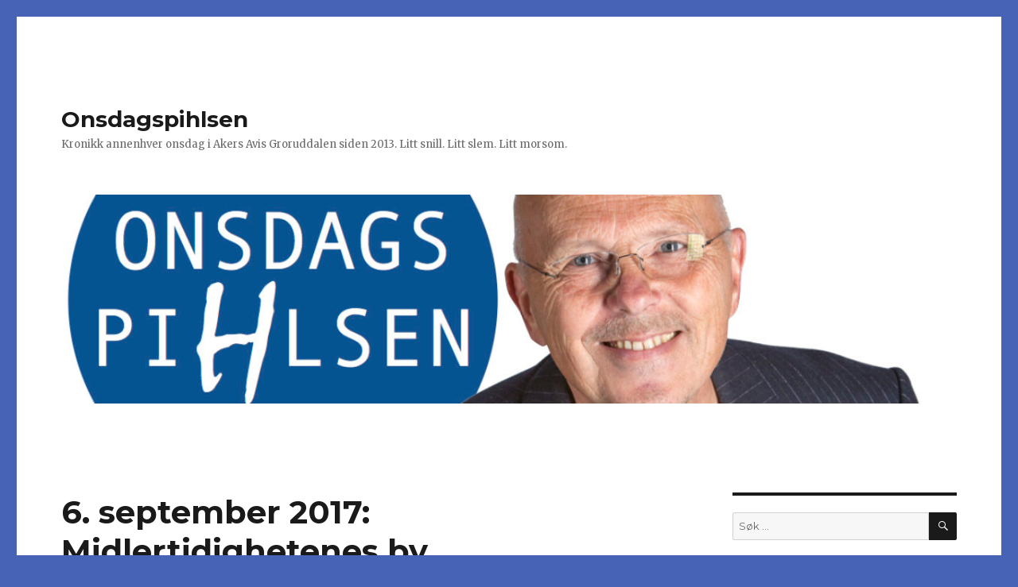

--- FILE ---
content_type: text/html; charset=UTF-8
request_url: https://onsdagspihlsen.no/6-september-2017-midlertidighetenes-by/
body_size: 12662
content:
<!DOCTYPE html>
<html lang="nb-NO" class="no-js">
<head>
	<meta charset="UTF-8">
	<meta name="viewport" content="width=device-width, initial-scale=1">
	<link rel="profile" href="http://gmpg.org/xfn/11">
		<script>(function(html){html.className = html.className.replace(/\bno-js\b/,'js')})(document.documentElement);</script>
<title>6. september 2017: Midlertidighetenes by &#8211; Onsdagspihlsen</title>
<meta name='robots' content='max-image-preview:large' />
<link rel='dns-prefetch' href='//fonts.googleapis.com' />
<link rel="alternate" type="application/rss+xml" title="Onsdagspihlsen &raquo; strøm" href="https://onsdagspihlsen.no/feed/" />
<link rel="alternate" type="application/rss+xml" title="Onsdagspihlsen &raquo; kommentarstrøm" href="https://onsdagspihlsen.no/comments/feed/" />
<link rel="alternate" title="oEmbed (JSON)" type="application/json+oembed" href="https://onsdagspihlsen.no/wp-json/oembed/1.0/embed?url=https%3A%2F%2Fonsdagspihlsen.no%2F6-september-2017-midlertidighetenes-by%2F" />
<link rel="alternate" title="oEmbed (XML)" type="text/xml+oembed" href="https://onsdagspihlsen.no/wp-json/oembed/1.0/embed?url=https%3A%2F%2Fonsdagspihlsen.no%2F6-september-2017-midlertidighetenes-by%2F&#038;format=xml" />
<!-- managing ads with Advanced Ads – https://wpadvancedads.com/ --><script>
					advanced_ads_ready=function(){var fns=[],listener,doc=typeof document==="object"&&document,hack=doc&&doc.documentElement.doScroll,domContentLoaded="DOMContentLoaded",loaded=doc&&(hack?/^loaded|^c/:/^loaded|^i|^c/).test(doc.readyState);if(!loaded&&doc){listener=function(){doc.removeEventListener(domContentLoaded,listener);window.removeEventListener("load",listener);loaded=1;while(listener=fns.shift())listener()};doc.addEventListener(domContentLoaded,listener);window.addEventListener("load",listener)}return function(fn){loaded?setTimeout(fn,0):fns.push(fn)}}();
			</script><style id='wp-img-auto-sizes-contain-inline-css' type='text/css'>
img:is([sizes=auto i],[sizes^="auto," i]){contain-intrinsic-size:3000px 1500px}
/*# sourceURL=wp-img-auto-sizes-contain-inline-css */
</style>
<style id='wp-emoji-styles-inline-css' type='text/css'>

	img.wp-smiley, img.emoji {
		display: inline !important;
		border: none !important;
		box-shadow: none !important;
		height: 1em !important;
		width: 1em !important;
		margin: 0 0.07em !important;
		vertical-align: -0.1em !important;
		background: none !important;
		padding: 0 !important;
	}
/*# sourceURL=wp-emoji-styles-inline-css */
</style>
<style id='wp-block-library-inline-css' type='text/css'>
:root{--wp-block-synced-color:#7a00df;--wp-block-synced-color--rgb:122,0,223;--wp-bound-block-color:var(--wp-block-synced-color);--wp-editor-canvas-background:#ddd;--wp-admin-theme-color:#007cba;--wp-admin-theme-color--rgb:0,124,186;--wp-admin-theme-color-darker-10:#006ba1;--wp-admin-theme-color-darker-10--rgb:0,107,160.5;--wp-admin-theme-color-darker-20:#005a87;--wp-admin-theme-color-darker-20--rgb:0,90,135;--wp-admin-border-width-focus:2px}@media (min-resolution:192dpi){:root{--wp-admin-border-width-focus:1.5px}}.wp-element-button{cursor:pointer}:root .has-very-light-gray-background-color{background-color:#eee}:root .has-very-dark-gray-background-color{background-color:#313131}:root .has-very-light-gray-color{color:#eee}:root .has-very-dark-gray-color{color:#313131}:root .has-vivid-green-cyan-to-vivid-cyan-blue-gradient-background{background:linear-gradient(135deg,#00d084,#0693e3)}:root .has-purple-crush-gradient-background{background:linear-gradient(135deg,#34e2e4,#4721fb 50%,#ab1dfe)}:root .has-hazy-dawn-gradient-background{background:linear-gradient(135deg,#faaca8,#dad0ec)}:root .has-subdued-olive-gradient-background{background:linear-gradient(135deg,#fafae1,#67a671)}:root .has-atomic-cream-gradient-background{background:linear-gradient(135deg,#fdd79a,#004a59)}:root .has-nightshade-gradient-background{background:linear-gradient(135deg,#330968,#31cdcf)}:root .has-midnight-gradient-background{background:linear-gradient(135deg,#020381,#2874fc)}:root{--wp--preset--font-size--normal:16px;--wp--preset--font-size--huge:42px}.has-regular-font-size{font-size:1em}.has-larger-font-size{font-size:2.625em}.has-normal-font-size{font-size:var(--wp--preset--font-size--normal)}.has-huge-font-size{font-size:var(--wp--preset--font-size--huge)}.has-text-align-center{text-align:center}.has-text-align-left{text-align:left}.has-text-align-right{text-align:right}.has-fit-text{white-space:nowrap!important}#end-resizable-editor-section{display:none}.aligncenter{clear:both}.items-justified-left{justify-content:flex-start}.items-justified-center{justify-content:center}.items-justified-right{justify-content:flex-end}.items-justified-space-between{justify-content:space-between}.screen-reader-text{border:0;clip-path:inset(50%);height:1px;margin:-1px;overflow:hidden;padding:0;position:absolute;width:1px;word-wrap:normal!important}.screen-reader-text:focus{background-color:#ddd;clip-path:none;color:#444;display:block;font-size:1em;height:auto;left:5px;line-height:normal;padding:15px 23px 14px;text-decoration:none;top:5px;width:auto;z-index:100000}html :where(.has-border-color){border-style:solid}html :where([style*=border-top-color]){border-top-style:solid}html :where([style*=border-right-color]){border-right-style:solid}html :where([style*=border-bottom-color]){border-bottom-style:solid}html :where([style*=border-left-color]){border-left-style:solid}html :where([style*=border-width]){border-style:solid}html :where([style*=border-top-width]){border-top-style:solid}html :where([style*=border-right-width]){border-right-style:solid}html :where([style*=border-bottom-width]){border-bottom-style:solid}html :where([style*=border-left-width]){border-left-style:solid}html :where(img[class*=wp-image-]){height:auto;max-width:100%}:where(figure){margin:0 0 1em}html :where(.is-position-sticky){--wp-admin--admin-bar--position-offset:var(--wp-admin--admin-bar--height,0px)}@media screen and (max-width:600px){html :where(.is-position-sticky){--wp-admin--admin-bar--position-offset:0px}}

/*# sourceURL=wp-block-library-inline-css */
</style><style id='global-styles-inline-css' type='text/css'>
:root{--wp--preset--aspect-ratio--square: 1;--wp--preset--aspect-ratio--4-3: 4/3;--wp--preset--aspect-ratio--3-4: 3/4;--wp--preset--aspect-ratio--3-2: 3/2;--wp--preset--aspect-ratio--2-3: 2/3;--wp--preset--aspect-ratio--16-9: 16/9;--wp--preset--aspect-ratio--9-16: 9/16;--wp--preset--color--black: #000000;--wp--preset--color--cyan-bluish-gray: #abb8c3;--wp--preset--color--white: #ffffff;--wp--preset--color--pale-pink: #f78da7;--wp--preset--color--vivid-red: #cf2e2e;--wp--preset--color--luminous-vivid-orange: #ff6900;--wp--preset--color--luminous-vivid-amber: #fcb900;--wp--preset--color--light-green-cyan: #7bdcb5;--wp--preset--color--vivid-green-cyan: #00d084;--wp--preset--color--pale-cyan-blue: #8ed1fc;--wp--preset--color--vivid-cyan-blue: #0693e3;--wp--preset--color--vivid-purple: #9b51e0;--wp--preset--gradient--vivid-cyan-blue-to-vivid-purple: linear-gradient(135deg,rgb(6,147,227) 0%,rgb(155,81,224) 100%);--wp--preset--gradient--light-green-cyan-to-vivid-green-cyan: linear-gradient(135deg,rgb(122,220,180) 0%,rgb(0,208,130) 100%);--wp--preset--gradient--luminous-vivid-amber-to-luminous-vivid-orange: linear-gradient(135deg,rgb(252,185,0) 0%,rgb(255,105,0) 100%);--wp--preset--gradient--luminous-vivid-orange-to-vivid-red: linear-gradient(135deg,rgb(255,105,0) 0%,rgb(207,46,46) 100%);--wp--preset--gradient--very-light-gray-to-cyan-bluish-gray: linear-gradient(135deg,rgb(238,238,238) 0%,rgb(169,184,195) 100%);--wp--preset--gradient--cool-to-warm-spectrum: linear-gradient(135deg,rgb(74,234,220) 0%,rgb(151,120,209) 20%,rgb(207,42,186) 40%,rgb(238,44,130) 60%,rgb(251,105,98) 80%,rgb(254,248,76) 100%);--wp--preset--gradient--blush-light-purple: linear-gradient(135deg,rgb(255,206,236) 0%,rgb(152,150,240) 100%);--wp--preset--gradient--blush-bordeaux: linear-gradient(135deg,rgb(254,205,165) 0%,rgb(254,45,45) 50%,rgb(107,0,62) 100%);--wp--preset--gradient--luminous-dusk: linear-gradient(135deg,rgb(255,203,112) 0%,rgb(199,81,192) 50%,rgb(65,88,208) 100%);--wp--preset--gradient--pale-ocean: linear-gradient(135deg,rgb(255,245,203) 0%,rgb(182,227,212) 50%,rgb(51,167,181) 100%);--wp--preset--gradient--electric-grass: linear-gradient(135deg,rgb(202,248,128) 0%,rgb(113,206,126) 100%);--wp--preset--gradient--midnight: linear-gradient(135deg,rgb(2,3,129) 0%,rgb(40,116,252) 100%);--wp--preset--font-size--small: 13px;--wp--preset--font-size--medium: 20px;--wp--preset--font-size--large: 36px;--wp--preset--font-size--x-large: 42px;--wp--preset--spacing--20: 0.44rem;--wp--preset--spacing--30: 0.67rem;--wp--preset--spacing--40: 1rem;--wp--preset--spacing--50: 1.5rem;--wp--preset--spacing--60: 2.25rem;--wp--preset--spacing--70: 3.38rem;--wp--preset--spacing--80: 5.06rem;--wp--preset--shadow--natural: 6px 6px 9px rgba(0, 0, 0, 0.2);--wp--preset--shadow--deep: 12px 12px 50px rgba(0, 0, 0, 0.4);--wp--preset--shadow--sharp: 6px 6px 0px rgba(0, 0, 0, 0.2);--wp--preset--shadow--outlined: 6px 6px 0px -3px rgb(255, 255, 255), 6px 6px rgb(0, 0, 0);--wp--preset--shadow--crisp: 6px 6px 0px rgb(0, 0, 0);}:where(.is-layout-flex){gap: 0.5em;}:where(.is-layout-grid){gap: 0.5em;}body .is-layout-flex{display: flex;}.is-layout-flex{flex-wrap: wrap;align-items: center;}.is-layout-flex > :is(*, div){margin: 0;}body .is-layout-grid{display: grid;}.is-layout-grid > :is(*, div){margin: 0;}:where(.wp-block-columns.is-layout-flex){gap: 2em;}:where(.wp-block-columns.is-layout-grid){gap: 2em;}:where(.wp-block-post-template.is-layout-flex){gap: 1.25em;}:where(.wp-block-post-template.is-layout-grid){gap: 1.25em;}.has-black-color{color: var(--wp--preset--color--black) !important;}.has-cyan-bluish-gray-color{color: var(--wp--preset--color--cyan-bluish-gray) !important;}.has-white-color{color: var(--wp--preset--color--white) !important;}.has-pale-pink-color{color: var(--wp--preset--color--pale-pink) !important;}.has-vivid-red-color{color: var(--wp--preset--color--vivid-red) !important;}.has-luminous-vivid-orange-color{color: var(--wp--preset--color--luminous-vivid-orange) !important;}.has-luminous-vivid-amber-color{color: var(--wp--preset--color--luminous-vivid-amber) !important;}.has-light-green-cyan-color{color: var(--wp--preset--color--light-green-cyan) !important;}.has-vivid-green-cyan-color{color: var(--wp--preset--color--vivid-green-cyan) !important;}.has-pale-cyan-blue-color{color: var(--wp--preset--color--pale-cyan-blue) !important;}.has-vivid-cyan-blue-color{color: var(--wp--preset--color--vivid-cyan-blue) !important;}.has-vivid-purple-color{color: var(--wp--preset--color--vivid-purple) !important;}.has-black-background-color{background-color: var(--wp--preset--color--black) !important;}.has-cyan-bluish-gray-background-color{background-color: var(--wp--preset--color--cyan-bluish-gray) !important;}.has-white-background-color{background-color: var(--wp--preset--color--white) !important;}.has-pale-pink-background-color{background-color: var(--wp--preset--color--pale-pink) !important;}.has-vivid-red-background-color{background-color: var(--wp--preset--color--vivid-red) !important;}.has-luminous-vivid-orange-background-color{background-color: var(--wp--preset--color--luminous-vivid-orange) !important;}.has-luminous-vivid-amber-background-color{background-color: var(--wp--preset--color--luminous-vivid-amber) !important;}.has-light-green-cyan-background-color{background-color: var(--wp--preset--color--light-green-cyan) !important;}.has-vivid-green-cyan-background-color{background-color: var(--wp--preset--color--vivid-green-cyan) !important;}.has-pale-cyan-blue-background-color{background-color: var(--wp--preset--color--pale-cyan-blue) !important;}.has-vivid-cyan-blue-background-color{background-color: var(--wp--preset--color--vivid-cyan-blue) !important;}.has-vivid-purple-background-color{background-color: var(--wp--preset--color--vivid-purple) !important;}.has-black-border-color{border-color: var(--wp--preset--color--black) !important;}.has-cyan-bluish-gray-border-color{border-color: var(--wp--preset--color--cyan-bluish-gray) !important;}.has-white-border-color{border-color: var(--wp--preset--color--white) !important;}.has-pale-pink-border-color{border-color: var(--wp--preset--color--pale-pink) !important;}.has-vivid-red-border-color{border-color: var(--wp--preset--color--vivid-red) !important;}.has-luminous-vivid-orange-border-color{border-color: var(--wp--preset--color--luminous-vivid-orange) !important;}.has-luminous-vivid-amber-border-color{border-color: var(--wp--preset--color--luminous-vivid-amber) !important;}.has-light-green-cyan-border-color{border-color: var(--wp--preset--color--light-green-cyan) !important;}.has-vivid-green-cyan-border-color{border-color: var(--wp--preset--color--vivid-green-cyan) !important;}.has-pale-cyan-blue-border-color{border-color: var(--wp--preset--color--pale-cyan-blue) !important;}.has-vivid-cyan-blue-border-color{border-color: var(--wp--preset--color--vivid-cyan-blue) !important;}.has-vivid-purple-border-color{border-color: var(--wp--preset--color--vivid-purple) !important;}.has-vivid-cyan-blue-to-vivid-purple-gradient-background{background: var(--wp--preset--gradient--vivid-cyan-blue-to-vivid-purple) !important;}.has-light-green-cyan-to-vivid-green-cyan-gradient-background{background: var(--wp--preset--gradient--light-green-cyan-to-vivid-green-cyan) !important;}.has-luminous-vivid-amber-to-luminous-vivid-orange-gradient-background{background: var(--wp--preset--gradient--luminous-vivid-amber-to-luminous-vivid-orange) !important;}.has-luminous-vivid-orange-to-vivid-red-gradient-background{background: var(--wp--preset--gradient--luminous-vivid-orange-to-vivid-red) !important;}.has-very-light-gray-to-cyan-bluish-gray-gradient-background{background: var(--wp--preset--gradient--very-light-gray-to-cyan-bluish-gray) !important;}.has-cool-to-warm-spectrum-gradient-background{background: var(--wp--preset--gradient--cool-to-warm-spectrum) !important;}.has-blush-light-purple-gradient-background{background: var(--wp--preset--gradient--blush-light-purple) !important;}.has-blush-bordeaux-gradient-background{background: var(--wp--preset--gradient--blush-bordeaux) !important;}.has-luminous-dusk-gradient-background{background: var(--wp--preset--gradient--luminous-dusk) !important;}.has-pale-ocean-gradient-background{background: var(--wp--preset--gradient--pale-ocean) !important;}.has-electric-grass-gradient-background{background: var(--wp--preset--gradient--electric-grass) !important;}.has-midnight-gradient-background{background: var(--wp--preset--gradient--midnight) !important;}.has-small-font-size{font-size: var(--wp--preset--font-size--small) !important;}.has-medium-font-size{font-size: var(--wp--preset--font-size--medium) !important;}.has-large-font-size{font-size: var(--wp--preset--font-size--large) !important;}.has-x-large-font-size{font-size: var(--wp--preset--font-size--x-large) !important;}
/*# sourceURL=global-styles-inline-css */
</style>

<style id='classic-theme-styles-inline-css' type='text/css'>
/*! This file is auto-generated */
.wp-block-button__link{color:#fff;background-color:#32373c;border-radius:9999px;box-shadow:none;text-decoration:none;padding:calc(.667em + 2px) calc(1.333em + 2px);font-size:1.125em}.wp-block-file__button{background:#32373c;color:#fff;text-decoration:none}
/*# sourceURL=/wp-includes/css/classic-themes.min.css */
</style>
<link rel='stylesheet' id='twentysixteen-fonts-css' href='https://fonts.googleapis.com/css?family=Merriweather%3A400%2C700%2C900%2C400italic%2C700italic%2C900italic%7CMontserrat%3A400%2C700%7CInconsolata%3A400&#038;subset=latin%2Clatin-ext' type='text/css' media='all' />
<link rel='stylesheet' id='genericons-css' href='https://onsdagspihlsen.no/wp-content/themes/twentysixteen/genericons/genericons.css?ver=3.4.1' type='text/css' media='all' />
<link rel='stylesheet' id='twentysixteen-style-css' href='https://onsdagspihlsen.no/wp-content/themes/twentysixteen/style.css?ver=6.9' type='text/css' media='all' />
<style id='twentysixteen-style-inline-css' type='text/css'>

		/* Custom Link Color */
		.menu-toggle:hover,
		.menu-toggle:focus,
		a,
		.main-navigation a:hover,
		.main-navigation a:focus,
		.dropdown-toggle:hover,
		.dropdown-toggle:focus,
		.social-navigation a:hover:before,
		.social-navigation a:focus:before,
		.post-navigation a:hover .post-title,
		.post-navigation a:focus .post-title,
		.tagcloud a:hover,
		.tagcloud a:focus,
		.site-branding .site-title a:hover,
		.site-branding .site-title a:focus,
		.entry-title a:hover,
		.entry-title a:focus,
		.entry-footer a:hover,
		.entry-footer a:focus,
		.comment-metadata a:hover,
		.comment-metadata a:focus,
		.pingback .comment-edit-link:hover,
		.pingback .comment-edit-link:focus,
		.comment-reply-link,
		.comment-reply-link:hover,
		.comment-reply-link:focus,
		.required,
		.site-info a:hover,
		.site-info a:focus {
			color: #4763b6;
		}

		mark,
		ins,
		button:hover,
		button:focus,
		input[type="button"]:hover,
		input[type="button"]:focus,
		input[type="reset"]:hover,
		input[type="reset"]:focus,
		input[type="submit"]:hover,
		input[type="submit"]:focus,
		.pagination .prev:hover,
		.pagination .prev:focus,
		.pagination .next:hover,
		.pagination .next:focus,
		.widget_calendar tbody a,
		.page-links a:hover,
		.page-links a:focus {
			background-color: #4763b6;
		}

		input[type="date"]:focus,
		input[type="time"]:focus,
		input[type="datetime-local"]:focus,
		input[type="week"]:focus,
		input[type="month"]:focus,
		input[type="text"]:focus,
		input[type="email"]:focus,
		input[type="url"]:focus,
		input[type="password"]:focus,
		input[type="search"]:focus,
		input[type="tel"]:focus,
		input[type="number"]:focus,
		textarea:focus,
		.tagcloud a:hover,
		.tagcloud a:focus,
		.menu-toggle:hover,
		.menu-toggle:focus {
			border-color: #4763b6;
		}

		@media screen and (min-width: 56.875em) {
			.main-navigation li:hover > a,
			.main-navigation li.focus > a {
				color: #4763b6;
			}
		}
	
/*# sourceURL=twentysixteen-style-inline-css */
</style>
<link rel='stylesheet' id='addtoany-css' href='https://onsdagspihlsen.no/wp-content/plugins/add-to-any/addtoany.min.css?ver=1.15' type='text/css' media='all' />
<link rel='stylesheet' id='ecae-frontend-css' href='https://onsdagspihlsen.no/wp-content/plugins/easy-custom-auto-excerpt/assets/style-frontend.css?ver=2.4.10' type='text/css' media='all' />
<link rel='stylesheet' id='ecae-buttonskin-none-css' href='https://onsdagspihlsen.no/wp-content/plugins/easy-custom-auto-excerpt/buttons/ecae-buttonskin-none.css?ver=2.4.10' type='text/css' media='all' />
<script type="text/javascript" src="https://onsdagspihlsen.no/wp-includes/js/jquery/jquery.min.js?ver=3.7.1" id="jquery-core-js"></script>
<script type="text/javascript" src="https://onsdagspihlsen.no/wp-includes/js/jquery/jquery-migrate.min.js?ver=3.4.1" id="jquery-migrate-js"></script>
<script type="text/javascript" src="https://onsdagspihlsen.no/wp-content/plugins/add-to-any/addtoany.min.js?ver=1.1" id="addtoany-js"></script>
<link rel="https://api.w.org/" href="https://onsdagspihlsen.no/wp-json/" /><link rel="alternate" title="JSON" type="application/json" href="https://onsdagspihlsen.no/wp-json/wp/v2/posts/646" /><link rel="EditURI" type="application/rsd+xml" title="RSD" href="https://onsdagspihlsen.no/xmlrpc.php?rsd" />
<meta name="generator" content="WordPress 6.9" />
<link rel="canonical" href="https://onsdagspihlsen.no/6-september-2017-midlertidighetenes-by/" />
<link rel='shortlink' href='https://onsdagspihlsen.no/?p=646' />

<script data-cfasync="false">
window.a2a_config=window.a2a_config||{};a2a_config.callbacks=[];a2a_config.overlays=[];a2a_config.templates={};a2a_localize = {
	Share: "Share",
	Save: "Save",
	Subscribe: "Subscribe",
	Email: "Email",
	Bookmark: "Bookmark",
	ShowAll: "Show all",
	ShowLess: "Show less",
	FindServices: "Find service(s)",
	FindAnyServiceToAddTo: "Instantly find any service to add to",
	PoweredBy: "Powered by",
	ShareViaEmail: "Share via email",
	SubscribeViaEmail: "Subscribe via email",
	BookmarkInYourBrowser: "Bookmark in your browser",
	BookmarkInstructions: "Press Ctrl+D or \u2318+D to bookmark this page",
	AddToYourFavorites: "Add to your favorites",
	SendFromWebOrProgram: "Send from any email address or email program",
	EmailProgram: "Email program",
	More: "More&#8230;",
	ThanksForSharing: "Thanks for sharing!",
	ThanksForFollowing: "Thanks for following!"
};

(function(d,s,a,b){a=d.createElement(s);b=d.getElementsByTagName(s)[0];a.async=1;a.src="https://static.addtoany.com/menu/page.js";b.parentNode.insertBefore(a,b);})(document,"script");
</script>
<style type="text/css">.recentcomments a{display:inline !important;padding:0 !important;margin:0 !important;}</style><style type="text/css" id="custom-background-css">
body.custom-background { background-color: #4763b6; }
</style>
	</head>

<body class="wp-singular post-template-default single single-post postid-646 single-format-standard custom-background wp-theme-twentysixteen">
<div id="page" class="site">
	<div class="site-inner">
		<a class="skip-link screen-reader-text" href="#content">Gå til innhold</a>

		<header id="masthead" class="site-header" role="banner">
			<div class="site-header-main">
				<div class="site-branding">
					
											<p class="site-title"><a href="https://onsdagspihlsen.no/" rel="home">Onsdagspihlsen</a></p>
											<p class="site-description">Kronikk annenhver onsdag i Akers Avis Groruddalen siden 2013. Litt snill. Litt slem. Litt morsom.</p>
									</div><!-- .site-branding -->

							</div><!-- .site-header-main -->

											<div class="header-image">
					<a href="https://onsdagspihlsen.no/" rel="home">
						<img src="https://onsdagspihlsen.no/wp-content/uploads/2017/06/cropped-Onsdagspihlsen-2017.jpg" srcset="https://onsdagspihlsen.no/wp-content/uploads/2017/06/cropped-Onsdagspihlsen-2017-300x70.jpg 300w, https://onsdagspihlsen.no/wp-content/uploads/2017/06/cropped-Onsdagspihlsen-2017-768x179.jpg 768w, https://onsdagspihlsen.no/wp-content/uploads/2017/06/cropped-Onsdagspihlsen-2017-1024x239.jpg 1024w, https://onsdagspihlsen.no/wp-content/uploads/2017/06/cropped-Onsdagspihlsen-2017.jpg 1200w" sizes="(max-width: 709px) 85vw, (max-width: 909px) 81vw, (max-width: 1362px) 88vw, 1200px" width="1200" height="280" alt="Onsdagspihlsen">
					</a>
				</div><!-- .header-image -->
					</header><!-- .site-header -->

		<div id="content" class="site-content">

<div id="primary" class="content-area">
	<main id="main" class="site-main" role="main">
		
<article id="post-646" class="post-646 post type-post status-publish format-standard hentry category-592 tag-ballbinge tag-barnehage tag-brakke tag-bryn-skole tag-gangbro tag-midlertidig tag-paviljong">
	<header class="entry-header">
		<h1 class="entry-title">6. september 2017: Midlertidighetenes by</h1>	</header><!-- .entry-header -->

	
	
	<div class="entry-content">
		<div class="addtoany_share_save_container addtoany_content addtoany_content_top"><div class="a2a_kit a2a_kit_size_32 addtoany_list" data-a2a-url="https://onsdagspihlsen.no/6-september-2017-midlertidighetenes-by/" data-a2a-title="6. september 2017: Midlertidighetenes by"><a class="a2a_button_facebook" href="https://www.addtoany.com/add_to/facebook?linkurl=https%3A%2F%2Fonsdagspihlsen.no%2F6-september-2017-midlertidighetenes-by%2F&amp;linkname=6.%20september%202017%3A%20Midlertidighetenes%20by" title="Facebook" rel="nofollow noopener" target="_blank"></a><a class="a2a_button_twitter" href="https://www.addtoany.com/add_to/twitter?linkurl=https%3A%2F%2Fonsdagspihlsen.no%2F6-september-2017-midlertidighetenes-by%2F&amp;linkname=6.%20september%202017%3A%20Midlertidighetenes%20by" title="Twitter" rel="nofollow noopener" target="_blank"></a></div></div><p>Jeg har sagt det før, men jeg kan gjerne si det igjen. Vi har for mye penger i denne byen. Det sløses over en lav sko uten at noen blir stilt til ansvar, og det er bare kombinasjonen av mye penger og ansvarsfrihet som gjør det mulig at stat og kommune strør om seg med midlertidige løsninger når vi faktisk trenger permanente.</p>
<figure id="attachment_648" aria-describedby="caption-attachment-648" style="width: 2883px" class="wp-caption alignleft"><img fetchpriority="high" decoding="async" class="size-full wp-image-648" src="http://onsdagspihlsen.no/wp-content/uploads/2017/09/Onsdagspihlsen-17-2017-Midlertidighet.jpg" alt="" width="2883" height="2883" srcset="https://onsdagspihlsen.no/wp-content/uploads/2017/09/Onsdagspihlsen-17-2017-Midlertidighet.jpg 2883w, https://onsdagspihlsen.no/wp-content/uploads/2017/09/Onsdagspihlsen-17-2017-Midlertidighet-150x150.jpg 150w, https://onsdagspihlsen.no/wp-content/uploads/2017/09/Onsdagspihlsen-17-2017-Midlertidighet-300x300.jpg 300w, https://onsdagspihlsen.no/wp-content/uploads/2017/09/Onsdagspihlsen-17-2017-Midlertidighet-768x768.jpg 768w, https://onsdagspihlsen.no/wp-content/uploads/2017/09/Onsdagspihlsen-17-2017-Midlertidighet-1024x1024.jpg 1024w, https://onsdagspihlsen.no/wp-content/uploads/2017/09/Onsdagspihlsen-17-2017-Midlertidighet-1200x1200.jpg 1200w" sizes="(max-width: 709px) 85vw, (max-width: 909px) 67vw, (max-width: 1362px) 62vw, 840px" /><figcaption id="caption-attachment-648" class="wp-caption-text">Noen centimetre under føttene dine dundrer trailerne forbi. Legg til 100 desibel lyd.</figcaption></figure>
<p>Ulempen med permanente løsninger er at da er jobben gjort og de ansvarlige blir nødt til å finne på noe annet å gjøre. Kanskje de i noen tilfeller vil bli overflødige og da er det jo lite fristende å gjøre jobben ferdig.</p>
<p><strong>Mellom Teisen og Ulven</strong> ble det satt opp en midlertidig gangbro i 1985. Det har blitt mer enn 32 år siden nå og de første småungene som krysset broen den gangen har for lengst blitt foreldre. Det ligger i begrepet at midlertidige løsninger ikke er optimale eller at de han svakheter, men ettersom midlertidighet i utgangspunkt er ment å være kortvarig, skal vi liksom klare å leve med det. Bare ikke i Oslo. Her er «midlertidig» synonymt med «permanent.»</p>
<p>Den midlertidige gangbroen er gjennomsiktig, det vil si at noen tynne rister er det eneste som skiller deg fra monstertrafikken på motorveien. Rett under føttene dine dundrer trailerne av gårde, og hvis du legger til hundre desibel til bildet, får du et lite inntrykk av hvordan det er å gå over. Legg til at ribbene er knivskarpe, slik at den som er dum nok til å snuble her blir blodig merket for livet. Mange hundeeiere bærer dyrene sine over for at potene ikke skal skjæres opp. Men Statens veivesen er fornøyd, for snøen går rett gjennom ribbene og de slipper å brøyte broen. Sånt sett hadde det vært enda enklere å ikke ha noen gangbro her i det hele tatt!</p>
<p><strong>Men nå skal broen visstnok byttes ut.</strong> Ikke med en permanent løsning, men med en ny, midlertidig gangbro. Så da kan vi regne med at denne blir stående minst like lenge og at en permanent bro kanskje kan påbegynnes i år 2050. Det betyr i tilfelle at vi har hatt midlertidig løsning i rundt 70 år. Med mindre det kommer en midlertidig erstatning for den midlertidige erstatningen for den midlertidige broen, altså.</p>
<p><strong>Gangbroen er ikke det eneste eksemplet.</strong> Vi trenger bare smette innom brakkebarnehagen i Teisenparken som har stått der midlertidig i 10 år. Som du skjønner, det kommer til å gå enda flere tiår før en permanent barnehage vil se dagens lys her og at flere generasjoner skal vokse opp i midlertidige brakker.</p>
<p><strong>Vi har lang erfaring med midlertidige brakker</strong> på Teisen og Fjellhus. I 1952 ble det satt opp midlertidige brakker på Bryn skole, og de ble ikke revet før etter 46 år. Det var først med Reform-97 at svineriet ble erstattet av en permanent bygning. Brakkene var så ille at ungene ikke orket å gå på toalettet der, men gikk hjem i stedet. Dessverre var storefri den eneste pausen som var lang nok til at de rakk tilbake til skolen i tide, så de hadde bare én mulighet til å gå på do i løpet av hele skoledagen. Innelufta var råtten fordi vinduene kunne ikke åpnes, men heldigvis blåste det gjennom veggene så de fikk frisk luft den veien. Vinduene var dekket av veritable isbreer om vinteren og på gulvet i korridorene lå det skøyteis. Det var mange unger som ikke fikk oppleve særlig annen barneskole enn dette. Vi rakk vel aldri takke rette midlertidighetsansvarlige i kommunen, så jeg håper det er greit at jeg gjør det her og nå på vegne av de mange hundre ungene som fikk sitt første møte med det offentlige her.</p>
<p><strong>Nå vil kommunen bygge midlertidige brakker</strong> på Bryn skole igjen og til de som mener det er en god idé, vil jeg anbefale å lese det forrige avsnittet på nytt. De nye, midlertidige brakkene er tenkt å stå der ballbingen ligger nå, som om ungene ikke trenger ballbingen lenger! Som om de har sluttet å spille fotball! Her fikk området omsider et permanent anlegg for uorganisert aktivitet, og så vil kommunen rive det etter snaue 17 år? Alvorlig snakket, hvis ballbingen hadde vært midlertidig, så ville den jo i det miste ha fått leve i 30 år til! Dette betyr at i praksis at permanente anlegg i kommunen har kortere levetid enn midlertidige. Det er vel bare Utdanningsetaten som forstår denne logikken. Dessuten, med et begrenset fritidstilbud er det neppe noen som ønsker at ungene skal ta den kjappe veien ned til sentrum?</p>
<p><strong>Bryn skole er stappfull av elever</strong> og det er tvingende nødvendig å utvide skolens kapasitet. Å spise av det eneste idrettsanlegget som finnes i området må i tilfelle skyldes en annen midlertidighet; sinnssyk i gjerningsøyeblikket. Det er direkte frekt av Utdanningsetaten å forgripe seg på ungenes oppvekstsvilkår når det faktisk er Utdanningsetaten selv som er skyld i miseren. Vi er mange hundre foreldre som husker at vi protesterte høylytt mot den knøttlille gymsalen som ble bygget i 1999 og som nå altså er for liten til å samle hele skolen i allmøter og fellesarrangementer. Vi ble ikke hørt, men så kan det virke som om sunn fornuft har blitt mangelvare. Etaten skulle spare et par millioner kroner den gangen og bygget en ny gymsal som ikke var særlig større enn den gamle. Resultatet ser vi nå, etter knappe 17 år vil etaten igjen innføre midlertidighet og vi vet alle hva det betyr. De kommer til å bli stående like lenge som de forrige brakkene, og det blir det ingen ny ballbinge der den gamle stod før i 2063. Tidligst.</p>
<p><strong>Bryn skole trenger ikke flere midlertidige løsninger.</strong> Bryn skole trenger en permanent løsning, og det kan etaten bare få til ved å rive den nye gymsalen som de i utgangspunktet aldri burde ha bygget. En flerbrukshall slik Bøler og Grefsen skoler har, med klasserom i annen etasje, er den eneste fornuftige løsningen og den kan etaten like gjerne sørge for først som sist.</p>
<p><strong>Jeg vet ærlig talt ikke hvor mye midlertidig</strong> det finnes i Oslo kommune, men du kan sikkert gange Bryn skole med 100. Og så kan du gange det igjen med noen titalls millioner kroner, og dermed har prisen for midlertidigheten kommet opp i milliardbeløp. Det er, som nevnt innledningsvis, fordi kommunen har altfor god råd. Eller kanskje sløsingen rett og slett skyldes manglende forståelse og respekt for pengenes verdi? Kanskje vi skal ta kantinebudsjettet til Utdanningsetaten og la de ansatte smøre matpakke i stedet? Vil de forstå det da?</p>
<p><strong>Det handler om våre felles penger.</strong> De som forvalter dem, får vær så god å bruke dem med fornuft!</p>
<div class="addtoany_share_save_container addtoany_content addtoany_content_bottom"><div class="a2a_kit a2a_kit_size_32 addtoany_list" data-a2a-url="https://onsdagspihlsen.no/6-september-2017-midlertidighetenes-by/" data-a2a-title="6. september 2017: Midlertidighetenes by"><a class="a2a_button_facebook" href="https://www.addtoany.com/add_to/facebook?linkurl=https%3A%2F%2Fonsdagspihlsen.no%2F6-september-2017-midlertidighetenes-by%2F&amp;linkname=6.%20september%202017%3A%20Midlertidighetenes%20by" title="Facebook" rel="nofollow noopener" target="_blank"></a><a class="a2a_button_twitter" href="https://www.addtoany.com/add_to/twitter?linkurl=https%3A%2F%2Fonsdagspihlsen.no%2F6-september-2017-midlertidighetenes-by%2F&amp;linkname=6.%20september%202017%3A%20Midlertidighetenes%20by" title="Twitter" rel="nofollow noopener" target="_blank"></a></div></div>
<div class="author-info">
	<div class="author-avatar">
		<img alt='' src='https://secure.gravatar.com/avatar/143267616abcbe90add7963bb6a80a9f6ebd4de6fe47ef632cdb2c1c8f43bf59?s=42&#038;d=mm&#038;r=g' srcset='https://secure.gravatar.com/avatar/143267616abcbe90add7963bb6a80a9f6ebd4de6fe47ef632cdb2c1c8f43bf59?s=84&#038;d=mm&#038;r=g 2x' class='avatar avatar-42 photo' height='42' width='42' decoding='async'/>	</div><!-- .author-avatar -->

	<div class="author-description">
		<h2 class="author-title"><span class="author-heading">Forfatter:</span> Roger Pihl</h2>

		<p class="author-bio">
			Onsdagspihlsen. Det er meg. Litt slem, litt snill, litt morsom.			<a class="author-link" href="https://onsdagspihlsen.no/author/rogerpihl/" rel="author">
				Vis alle innlegg av Roger Pihl			</a>
		</p><!-- .author-bio -->
	</div><!-- .author-description -->
</div><!-- .author-info -->
	</div><!-- .entry-content -->

	<footer class="entry-footer">
		<span class="byline"><span class="author vcard"><img alt='' src='https://secure.gravatar.com/avatar/143267616abcbe90add7963bb6a80a9f6ebd4de6fe47ef632cdb2c1c8f43bf59?s=49&#038;d=mm&#038;r=g' srcset='https://secure.gravatar.com/avatar/143267616abcbe90add7963bb6a80a9f6ebd4de6fe47ef632cdb2c1c8f43bf59?s=98&#038;d=mm&#038;r=g 2x' class='avatar avatar-49 photo' height='49' width='49' decoding='async'/><span class="screen-reader-text">Forfatter </span> <a class="url fn n" href="https://onsdagspihlsen.no/author/rogerpihl/">Roger Pihl</a></span></span><span class="posted-on"><span class="screen-reader-text">Publisert </span><a href="https://onsdagspihlsen.no/6-september-2017-midlertidighetenes-by/" rel="bookmark"><time class="entry-date published updated" datetime="2017-09-07T10:10:19+02:00">7. september 2017</time></a></span><span class="cat-links"><span class="screen-reader-text">Kategorier </span><a href="https://onsdagspihlsen.no/category/2017/" rel="category tag">Onsdagspihlsen 2017</a></span><span class="tags-links"><span class="screen-reader-text">Stikkord </span><a href="https://onsdagspihlsen.no/tag/ballbinge/" rel="tag">ballbinge</a>, <a href="https://onsdagspihlsen.no/tag/barnehage/" rel="tag">barnehage</a>, <a href="https://onsdagspihlsen.no/tag/brakke/" rel="tag">brakke</a>, <a href="https://onsdagspihlsen.no/tag/bryn-skole/" rel="tag">Bryn skole</a>, <a href="https://onsdagspihlsen.no/tag/gangbro/" rel="tag">gangbro</a>, <a href="https://onsdagspihlsen.no/tag/midlertidig/" rel="tag">midlertidig</a>, <a href="https://onsdagspihlsen.no/tag/paviljong/" rel="tag">paviljong</a></span>			</footer><!-- .entry-footer -->
</article><!-- #post-## -->

	<nav class="navigation post-navigation" aria-label="Innlegg">
		<h2 class="screen-reader-text">Innleggsnavigasjon</h2>
		<div class="nav-links"><div class="nav-previous"><a href="https://onsdagspihlsen.no/6-september-2017/" rel="prev"><span class="meta-nav" aria-hidden="true">Tidligere</span> <span class="screen-reader-text">Forrige innlegg:</span> <span class="post-title">6. september 2017:</span></a></div><div class="nav-next"><a href="https://onsdagspihlsen.no/20-september-2017/" rel="next"><span class="meta-nav" aria-hidden="true">Neste</span> <span class="screen-reader-text">Neste innlegg:</span> <span class="post-title">20. september 2017:</span></a></div></div>
	</nav>
	</main><!-- .site-main -->

	
</div><!-- .content-area -->


	<aside id="secondary" class="sidebar widget-area" role="complementary">
		<section id="search-2" class="widget widget_search">
<form role="search" method="get" class="search-form" action="https://onsdagspihlsen.no/">
	<label>
		<span class="screen-reader-text">Søk etter:</span>
		<input type="search" class="search-field" placeholder="Søk &hellip;" value="" name="s" />
	</label>
	<button type="submit" class="search-submit"><span class="screen-reader-text">Søk</span></button>
</form>
</section><section id="a2a_follow_widget-3" class="widget widget_a2a_follow_widget"><h2 class="widget-title">Følg pihlsen på Facebook!</h2><div class="a2a_kit a2a_kit_size_32 a2a_follow addtoany_list"><a class="a2a_button_facebook" href="https://www.facebook.com/Onsdagspihlsen-614948938595653/" title="Facebook" rel="noopener" target="_blank"></a></div></section><section id="categories-2" class="widget widget_categories"><h2 class="widget-title">Kategorier</h2>
			<ul>
					<li class="cat-item cat-item-601"><a href="https://onsdagspihlsen.no/category/bokklubben-gamle-boker/">Bokklubben gamle bøker</a>
</li>
	<li class="cat-item cat-item-6"><a href="https://onsdagspihlsen.no/category/2013/">Onsdagspihlsen 2013</a>
</li>
	<li class="cat-item cat-item-7"><a href="https://onsdagspihlsen.no/category/2014/">Onsdagspihlsen 2014</a>
</li>
	<li class="cat-item cat-item-8"><a href="https://onsdagspihlsen.no/category/2015/">Onsdagspihlsen 2015</a>
</li>
	<li class="cat-item cat-item-9"><a href="https://onsdagspihlsen.no/category/2016/">Onsdagspihlsen 2016</a>
</li>
	<li class="cat-item cat-item-592"><a href="https://onsdagspihlsen.no/category/2017/">Onsdagspihlsen 2017</a>
</li>
	<li class="cat-item cat-item-691"><a href="https://onsdagspihlsen.no/category/onsdagspihlsen-2018/">Onsdagspihlsen 2018</a>
</li>
	<li class="cat-item cat-item-819"><a href="https://onsdagspihlsen.no/category/onsdagspihlsen-2019/">Onsdagspihlsen 2019</a>
</li>
	<li class="cat-item cat-item-917"><a href="https://onsdagspihlsen.no/category/onsdagspihlsen-2020/">Onsdagspihlsen 2020</a>
</li>
	<li class="cat-item cat-item-1031"><a href="https://onsdagspihlsen.no/category/onsdagspihlsen-2021/">Onsdagspihlsen 2021</a>
</li>
	<li class="cat-item cat-item-1213"><a href="https://onsdagspihlsen.no/category/onsdagspihlsen-2022/">Onsdagspihlsen 2022</a>
</li>
	<li class="cat-item cat-item-1345"><a href="https://onsdagspihlsen.no/category/onsdagspihlsen-2023/">Onsdagspihlsen 2023</a>
</li>
	<li class="cat-item cat-item-1425"><a href="https://onsdagspihlsen.no/category/onsdagspihlsen-2024/">Onsdagspihlsen 2024</a>
</li>
	<li class="cat-item cat-item-1531"><a href="https://onsdagspihlsen.no/category/onsdagspihlsen-2025/">Onsdagspihlsen 2025</a>
</li>
	<li class="cat-item cat-item-1649"><a href="https://onsdagspihlsen.no/category/onsdagspihlsen-2026/">Onsdagspihlsen 2026</a>
</li>
	<li class="cat-item cat-item-37"><a href="https://onsdagspihlsen.no/category/onsdagssnapsen/">Onsdagssnapsen</a>
</li>
	<li class="cat-item cat-item-1112"><a href="https://onsdagspihlsen.no/category/skreppa/">Skreppa</a>
</li>
			</ul>

			</section>
		<section id="recent-posts-2" class="widget widget_recent_entries">
		<h2 class="widget-title">Siste innlegg</h2>
		<ul>
											<li>
					<a href="https://onsdagspihlsen.no/7-januar-2026-onsker-for-det-nye-aret/">7. januar 2026: Ønsker for det nye året</a>
									</li>
											<li>
					<a href="https://onsdagspihlsen.no/7-januar-2026/">7. januar 2026:</a>
									</li>
											<li>
					<a href="https://onsdagspihlsen.no/10-desember-2026-legg-ned-riksantikvaren/">10. desember 2025: Legg ned Riksantikvaren!</a>
									</li>
											<li>
					<a href="https://onsdagspihlsen.no/12-desember-2026/">10. desember 2025:</a>
									</li>
											<li>
					<a href="https://onsdagspihlsen.no/26-september-2026-onsdagspihlsens-bydelsreform/">26. november 2025: Onsdagspihlsens bydelsreform</a>
									</li>
					</ul>

		</section><section id="recent-comments-2" class="widget widget_recent_comments"><h2 class="widget-title">Siste kommentarer</h2><ul id="recentcomments"></ul></section><section id="meta-2" class="widget widget_meta"><h2 class="widget-title">Meta</h2>
		<ul>
						<li><a href="https://onsdagspihlsen.no/wp-login.php">Logg inn</a></li>
			<li><a href="https://onsdagspihlsen.no/feed/">Innleggsstrøm</a></li>
			<li><a href="https://onsdagspihlsen.no/comments/feed/">Kommentarstrøm</a></li>

			<li><a href="https://nb.wordpress.org/">WordPress.org</a></li>
		</ul>

		</section>	</aside><!-- .sidebar .widget-area -->

		</div><!-- .site-content -->

		<footer id="colophon" class="site-footer" role="contentinfo">
			
			
			<div class="site-info">
								<span class="site-title"><a href="https://onsdagspihlsen.no/" rel="home">Onsdagspihlsen</a></span>
				<a href="https://wordpress.org/">Drevet av WordPress</a>
			</div><!-- .site-info -->
		</footer><!-- .site-footer -->
	</div><!-- .site-inner -->
</div><!-- .site -->

<script type="speculationrules">
{"prefetch":[{"source":"document","where":{"and":[{"href_matches":"/*"},{"not":{"href_matches":["/wp-*.php","/wp-admin/*","/wp-content/uploads/*","/wp-content/*","/wp-content/plugins/*","/wp-content/themes/twentysixteen/*","/*\\?(.+)"]}},{"not":{"selector_matches":"a[rel~=\"nofollow\"]"}},{"not":{"selector_matches":".no-prefetch, .no-prefetch a"}}]},"eagerness":"conservative"}]}
</script>
<script type="text/javascript" src="https://onsdagspihlsen.no/wp-content/themes/twentysixteen/js/skip-link-focus-fix.js?ver=20160816" id="twentysixteen-skip-link-focus-fix-js"></script>
<script type="text/javascript" id="twentysixteen-script-js-extra">
/* <![CDATA[ */
var screenReaderText = {"expand":"Utvid undermeny","collapse":"Sl\u00e5 sammen undermeny"};
//# sourceURL=twentysixteen-script-js-extra
/* ]]> */
</script>
<script type="text/javascript" src="https://onsdagspihlsen.no/wp-content/themes/twentysixteen/js/functions.js?ver=20160816" id="twentysixteen-script-js"></script>
<script id="wp-emoji-settings" type="application/json">
{"baseUrl":"https://s.w.org/images/core/emoji/17.0.2/72x72/","ext":".png","svgUrl":"https://s.w.org/images/core/emoji/17.0.2/svg/","svgExt":".svg","source":{"concatemoji":"https://onsdagspihlsen.no/wp-includes/js/wp-emoji-release.min.js?ver=6.9"}}
</script>
<script type="module">
/* <![CDATA[ */
/*! This file is auto-generated */
const a=JSON.parse(document.getElementById("wp-emoji-settings").textContent),o=(window._wpemojiSettings=a,"wpEmojiSettingsSupports"),s=["flag","emoji"];function i(e){try{var t={supportTests:e,timestamp:(new Date).valueOf()};sessionStorage.setItem(o,JSON.stringify(t))}catch(e){}}function c(e,t,n){e.clearRect(0,0,e.canvas.width,e.canvas.height),e.fillText(t,0,0);t=new Uint32Array(e.getImageData(0,0,e.canvas.width,e.canvas.height).data);e.clearRect(0,0,e.canvas.width,e.canvas.height),e.fillText(n,0,0);const a=new Uint32Array(e.getImageData(0,0,e.canvas.width,e.canvas.height).data);return t.every((e,t)=>e===a[t])}function p(e,t){e.clearRect(0,0,e.canvas.width,e.canvas.height),e.fillText(t,0,0);var n=e.getImageData(16,16,1,1);for(let e=0;e<n.data.length;e++)if(0!==n.data[e])return!1;return!0}function u(e,t,n,a){switch(t){case"flag":return n(e,"\ud83c\udff3\ufe0f\u200d\u26a7\ufe0f","\ud83c\udff3\ufe0f\u200b\u26a7\ufe0f")?!1:!n(e,"\ud83c\udde8\ud83c\uddf6","\ud83c\udde8\u200b\ud83c\uddf6")&&!n(e,"\ud83c\udff4\udb40\udc67\udb40\udc62\udb40\udc65\udb40\udc6e\udb40\udc67\udb40\udc7f","\ud83c\udff4\u200b\udb40\udc67\u200b\udb40\udc62\u200b\udb40\udc65\u200b\udb40\udc6e\u200b\udb40\udc67\u200b\udb40\udc7f");case"emoji":return!a(e,"\ud83e\u1fac8")}return!1}function f(e,t,n,a){let r;const o=(r="undefined"!=typeof WorkerGlobalScope&&self instanceof WorkerGlobalScope?new OffscreenCanvas(300,150):document.createElement("canvas")).getContext("2d",{willReadFrequently:!0}),s=(o.textBaseline="top",o.font="600 32px Arial",{});return e.forEach(e=>{s[e]=t(o,e,n,a)}),s}function r(e){var t=document.createElement("script");t.src=e,t.defer=!0,document.head.appendChild(t)}a.supports={everything:!0,everythingExceptFlag:!0},new Promise(t=>{let n=function(){try{var e=JSON.parse(sessionStorage.getItem(o));if("object"==typeof e&&"number"==typeof e.timestamp&&(new Date).valueOf()<e.timestamp+604800&&"object"==typeof e.supportTests)return e.supportTests}catch(e){}return null}();if(!n){if("undefined"!=typeof Worker&&"undefined"!=typeof OffscreenCanvas&&"undefined"!=typeof URL&&URL.createObjectURL&&"undefined"!=typeof Blob)try{var e="postMessage("+f.toString()+"("+[JSON.stringify(s),u.toString(),c.toString(),p.toString()].join(",")+"));",a=new Blob([e],{type:"text/javascript"});const r=new Worker(URL.createObjectURL(a),{name:"wpTestEmojiSupports"});return void(r.onmessage=e=>{i(n=e.data),r.terminate(),t(n)})}catch(e){}i(n=f(s,u,c,p))}t(n)}).then(e=>{for(const n in e)a.supports[n]=e[n],a.supports.everything=a.supports.everything&&a.supports[n],"flag"!==n&&(a.supports.everythingExceptFlag=a.supports.everythingExceptFlag&&a.supports[n]);var t;a.supports.everythingExceptFlag=a.supports.everythingExceptFlag&&!a.supports.flag,a.supports.everything||((t=a.source||{}).concatemoji?r(t.concatemoji):t.wpemoji&&t.twemoji&&(r(t.twemoji),r(t.wpemoji)))});
//# sourceURL=https://onsdagspihlsen.no/wp-includes/js/wp-emoji-loader.min.js
/* ]]> */
</script>
</body>
</html>
